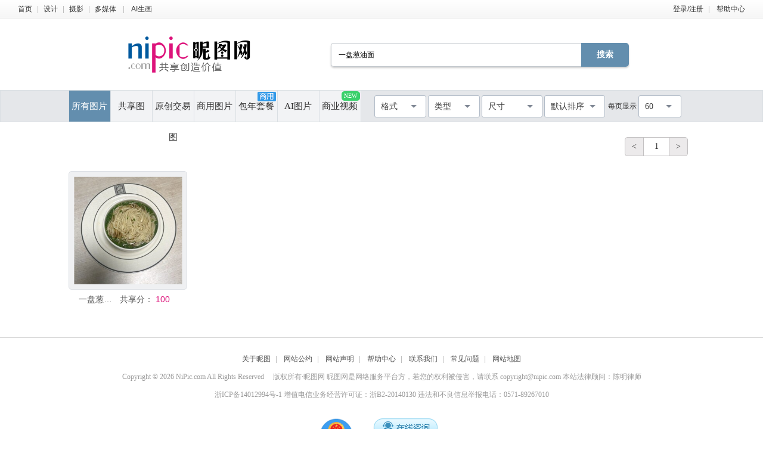

--- FILE ---
content_type: text/css
request_url: https://static.ntimg.cn/original/css/ico.css
body_size: 1994
content:
.ico{background-image:url(../images/ico_png24.png?t=20240812);background-repeat:no-repeat}.ico1{background-image:url(../images/bg_png24.png?t=20240812);background-repeat:no-repeat}.design-ico{width:23px;height:20px;background-position:0 0}.photo-ico{width:24px;height:18px;background-position:0 -26px}.media-ico{width:24px;height:18px;background-position:0 -46px}.design-original-ico{width:23px;height:20px;background-position:0 -403px}.photo-original-ico{width:24px;height:18px;background-position:0 -423px}.media-original-ico{width:24px;height:18px;background-position:0 -442px}.down-rank-ico{width:23px;height:18px;background-position:0 -67px}.download-ico{width:11px;height:10px;background-position:0 -161px}.download-ico2{width:19px;height:19px;background-position:0 -331px}.trade-ico{width:23px;height:19px;background-position:0 -1209px}.keywords-ico{width:24px;height:23px;background-position:0 -86px}.famous-ico{width:21px;height:23px;background-position:-1px -113px}.list-ico-1{width:4px;height:4px;font-size:0;line-height:0;background-position:0 -174px}.original-ico1{width:21px;height:21px;background-position:-1px -137px}.original-ico2{width:24px;height:17px;background-position:0 -1271px}.comercial-ico{width:29px;height:31px;background-position:0 -197px}.comercial-ico2{width:28px;height:27px;background-position:0 -1289px}.comercial-ico3{width:23px;height:23px;background-position:0 -1317px}.comercial-ico4{width:55px;height:25px;background-position:-541px -624px}.comercial-pos1{top:-3px;right:-1px;z-index:1}.search-original-ico{width:12px;height:11px;background-position:0 -231px}.search-asc-ico{width:11px;height:13px;background-position:-15px -260px}.search-desc-ico{width:11px;height:13px;background-position:-15px -245px}.crumb-ico{width:16px;height:15px;background-position:0 -276px}.report-ico{width:6px;height:16px;font-size:0;background-position:-31px -504px}.complain-ico{width:16px;height:16px;font-size:0;background-position:-21px -275px}.favourite-ico{width:17px;height:16px;background-position:-1px -311px}.download-error-ico{width:16px;height:16px;background-position:0 -353px}.download-notice-ico{width:36px;height:29px;background-position:0 -372px}.correct-ico{width:16px;height:16px;background-position:0 -488px}.error-ico{width:16px;height:16px;background-position:0 -353px}.error-ico2{width:16px;height:16px;display:inline-block;vertical-align:middle;background-position:0 -1166px}.error-ico3{display:inline-block;width:19px;height:19px;vertical-align:middle;background-position:0 -1230px}.addFav-ico{width:14px;height:14px;background-position:-23px -353px}.correct-ico2,.successTip-ico{width:24px;height:24px;background-position:0 -462px}.correct-ico2-disabled{width:24px;height:24px;background-position:0 -1183px}.help-content-ico{width:20px;height:22px;background-position:0 -505px}.menu-works-upload-ico{width:15px;height:15px;background-position:0 -529px}.menu-works-manage-ico{width:17px;height:14px;background-position:0 -545px}.menu-spec-manage-ico{width:17px;height:14px;background-position:0 -560px}.menu-works-fav-ico{width:16px;height:17px;background-position:0 -575px}.menu-gxfen-ico{width:17px;height:16px;background-position:0 -593px}.menu-nibi-ico{width:18px;height:18px;background-position:0 -611px}.menu-loginLog-ico{width:16px;height:17px;background-position:-21px -926px}.menu-exchange-ico{width:17px;height:17px;background-position:0 -631px}.menu-transaction-ico{width:18px;height:18px;background-position:-20px -925px}.menu-examination-ico{width:17px;height:17px;background-position:-19px -1391px}.menu-original-level-ico{width:17px;height:16px;background-position:0 -649px}.menu-member-level-ico{width:17px;height:17px;background-position:0 -666px}.message-num{width:19px;height:19px;padding:2px 3px 5px;text-align:center;line-height:19px;background-position:0 -684px}.pic-material-ico{width:24px;height:17px;background-position:0 -713px}.media-material-ico{width:24px;height:17px;background-position:0 -733px}.fav-material-ico{width:21px;height:18px;background-position:0 -752px}.sale-material-ico{width:19px;height:19px;background-position:0 -1341px}.share-material-ico{width:18px;height:17px;background-position:0 -1362px}.nipic-ico{width:16px;height:16px;background-position:0 -772px}.delete-ico{width:13px;height:15px;background-position:-24px -293px}.bigerror-ico{width:48px;height:48px;background-position:0 -400px}.spec-arrow-ico{width:8px;height:7px;font-size:0;background-position:-15px -161px}.non-commercial-notice-ico{width:24px;height:22px;background-position:0 -790px}.non-commercial-help-ico{width:24px;height:24px;background-position:0 -814px}.rank-ico{width:16px;height:14px;background-position:-18px -772px}.spec-edit-ico{width:17px;height:17px;background-position:0 -841px}.spec-delete-ico{width:13px;height:16px;background-position:-24px -841px}.remove-fav-ico{display:inline-block;width:18px;height:17px;background-position:-19px -170px}.faved-ico{display:inline-block;width:17px;height:16px;background-position:-20px -984px}.income-ico{display:inline-block;width:14px;height:14px;background-position:0 -862px;vertical-align:middle}.pay-ico{display:inline-block;width:14px;height:14px;background-position:-23px -862px;vertical-align:middle}.recharge-ico{width:28px;height:28px;background-position:0 -877px}.voucher-ico{width:20px;height:22px;background-position:0 -907px}.just-huitu-ico{width:24px;height:19px;background-position:0 -945px}.not-just-huitu-ico{width:32px;height:19px;background-position:0 -965px}.yes-ico{width:17px;height:13px;background-position:0 -985px}.user-ico{display:inline-block;width:21px;height:23px;background-position:0 -1039px;vertical-align:middle}.email-ico{display:inline-block;width:16px;height:11px;background-position:-21px -488px;vertical-align:middle}.withdraw-notice-ico{width:24px;height:19px;background-position:0 -1063px}.member-ico{width:14px;height:15px;background-position:0 -1083px}.bind-account-arrow{width:11px;height:7px;font-size:0;background-position:-26px -309px}.email-ico2{width:33px;height:20px;background-position:0 -1100px}.key-ico{width:37px;height:17px;background-position:0 -1122px}.sign-ico{width:22px;height:24px;background-position:0 -1140px}.modify-ico{width:14px;height:14px;background-position:-23px -1039px}.delete-ico2{width:14px;height:14px;background-position:-23px -1084px}.gxfen-ico{width:27px;height:19px;background-position:0 -1250px}.notice-ico{display:inline-block;width:20px;height:15px;vertical-align:middle;background-position:-17px -1166px}.notice-ico2{display:inline-block;width:16px;height:14px;vertical-align:middle;background-position:-21px -1230px}.attachment-ico{width:15px;height:16px;background-position:-22px -754px}.reset-ico{width:15px;height:15px;background-position:-22px -318px}.works-star-level{display:inline-block;width:80px;height:15px;background:url(../images/works_star_png24.png) no-repeat 0 0 scroll transparent;font-size:0;overflow:hidden;vertical-align:middle}.works-star-0{background-position:0 0}.works-star-1{background-position:0 -16px}.works-star-2{background-position:0 -32px}.works-star-3{background-position:0 -48px}.works-star-4{background-position:0 -64px}.works-star-5{background-position:0 -80px}.works-star-6{background-position:0 -96px}.works-star-7{background-position:0 -112px}.works-star-8{background-position:0 -128px}.works-star-9{background-position:0 -144px}.works-star-10{background-position:0 -160px}.new-works-star-level{display:inline-block;width:85px;height:15px;background-image:url(../images/new_works_star_png24.png);background-repeat:no-repeat;font-size:0;overflow:hidden;vertical-align:middle}.new-works-star-0{background-position:0 0}.new-works-star-1{background-position:0 -16px}.new-works-star-2{background-position:0 -32px}.new-works-star-3{background-position:0 -48px}.new-works-star-4{background-position:0 -64px}.new-works-star-5{background-position:0 -80px}.new-works-star-6{background-position:0 -96px}.new-works-star-7{background-position:0 -112px}.new-works-star-8{background-position:0 -128px}.new-works-star-9{background-position:0 -144px}.new-works-star-10{background-position:0 -160px}.original-grade{display:inline-block;width:19px;height:18px;vertical-align:middle;background-image:url(../images/original_grade_png24.png);background-repeat:no-repeat;overflow:hidden}.original-grade0{background-position:0 -199px}.original-grade1{background-position:0 0}.original-grade2{background-position:0 -20px}.original-grade3{background-position:0 -40px}.original-grade4{background-position:0 -60px}.original-grade5{background-position:0 -80px}.original-grade6{background-position:0 -100px}.original-grade7{background-position:0 -120px}.original-grade8{background-position:0 -140px}.original-grade9{background-position:0 -160px}.original-grade10{background-position:0 -180px}.member-grade{display:inline-block;height:15px;vertical-align:middle;background-image:url(../images/member_grade_png24.png?v=20170905);background-repeat:no-repeat;overflow:hidden}.member-grade0{width:80px;background-position:0 0}.member-grade1{width:80px;background-position:0 -16px}.member-grade2{width:80px;background-position:0 -32px}.member-grade3{width:80px;background-position:0 -48px}.member-grade4{width:80px;background-position:0 -64px}.member-grade5{width:85px;background-position:0 -80px}.member-grade6{width:85px;background-position:0 -96px}.member-grade7{width:85px;background-position:0 -112px}.member-grade8{width:85px;background-position:0 -128px}.member-grade9{width:85px;background-position:0 -144px}.member-grade10{width:85px;height:14px;background-position:0 -160px}.member-gradevip{width:26px;background-position:-46px -216px}.member-gradevip1,.member-gradevip2,.member-gradevip3,.member-gradevip4,.member-gradevip5{width:45px;height:19px}.member-gradevip1{background-position:0 -176px}.member-gradevip2{background-position:-46px -176px}.member-gradevip3{background-position:0 -196px}.member-gradevip4{background-position:-46px -196px}.member-gradevip5{background-position:0 -216px}.member-gradevipTimeLimit{background-position:0 -236px;width:45px;height:19px}.member-gradeNoAd{background-position:0 -259px;width:45px;height:19px}.close-ico3{background-image:url(../images/ico-close.png);background-repeat:no-repeat;background-position:0 8px}.common-close-ico{display:inline-block;width:19px;height:19px;vertical-align:middle;position:absolute;right:5px}.gift-ico3{background-image:url(../images/gift.png);background-repeat:no-repeat}.common-gift-ico3{display:inline-block;width:25px;height:25px;vertical-align:middle}.kc-ico3{background:url(../images/kc.png) no-repeat;background-size:100%}.common-kc-ico3{display:inline-block;width:75px;height:27px;vertical-align:middle;text-align:center;color:#fff;line-height:27px}.money-ico3{background-image:url(../images/money.png);background-repeat:no-repeat}.common-money-ico3{display:inline-block;width:25px;height:25px;vertical-align:middle}.questionMark{display:inline-block;width:21px;height:22px;vertical-align:top;background:url(../event/img/designer2016/wenhao.png) no-repeat;background-size:100%}.designer2016_prompt{position:absolute;top:12px;width:420px;left:130px;padding:10px;z-index:9999;background-color:#f2f7fb;color:#356c9b;font-size:12px;line-height:20px;border:1px solid #accde7}.designer2016-pop{position:absolute;top:53%;width:650px;height:320px;left:30%;z-index:4444}.designer2016-ul{padding:0 30px;font-size:14px}.designer2016-li{text-indent:2em;line-height:25px}.noPhoneBand{display:inline-block;width:162px;height:52px;background-position:-382px -649px}.magic-box{width:20px;height:20px;background:#fff;border:1px solid silver;border-radius:3px;position:relative;text-align:center;line-height:20px}.magic-bg{background:#3e97eb;border:1px solid #3e97eb}.magic-bg-disabled{background:#c9e2f9;border:1px solid #c9e2f9;cursor:not-allowed}.magic-click{color:#fff;font-family:verdana,Tahoma,"microsoft yahei"}.closeNotice{display:inline-block;width:19px;height:19px;vertical-align:middle;position:absolute;right:38px;top:4px;color:#fff}.ico-share{display:inline-block;vertical-align:middle;width:16px;height:16px;background-position:0 -1445px}.ico-jubao{display:inline-block;vertical-align:middle;width:16px;height:17px;background-position:-20px -1445px}.ico-fav{display:inline-block;vertical-align:middle;width:19px;height:18px;background-position:0 -1468px}.ico-faved{display:inline-block;vertical-align:middle;width:19px;height:18px;background-position:0 -1490px}.ico-down{display:inline-block;vertical-align:middle;width:17px;height:20px;background-position:-21px -1466px}